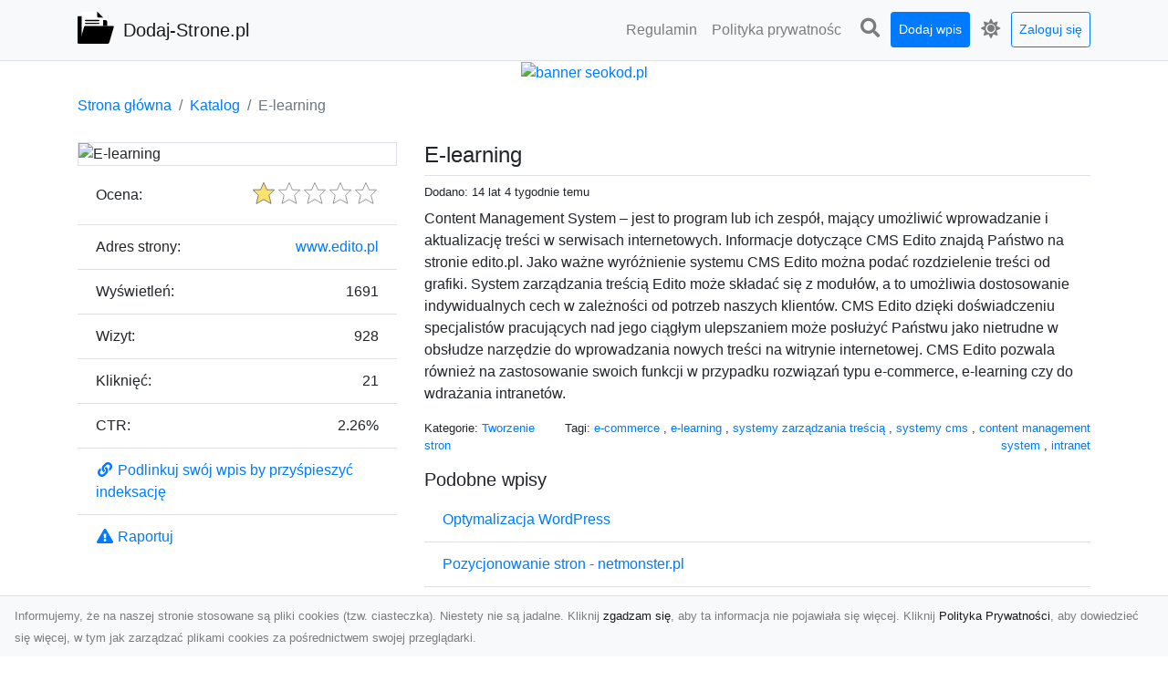

--- FILE ---
content_type: text/html; charset=UTF-8
request_url: https://dodaj-strone.pl/dirs/e-learning
body_size: 7113
content:
<!DOCTYPE html><html lang="pl"><head> <title>E-learning - Dodaj-Strone.pl - moderowany katalog stron</title> <meta charset="utf-8"> <meta name="viewport" content="width=device-width, initial-scale=1, shrink-to-fit=no"> <meta name="description" content="Content Management System – jest to program lub ich zespół, mający umożliwić wprowadzanie i aktualizację treści w serwisach internetowych. Informacje dotyczące CMS Edito znajdą Państwo na stronie edito.pl. Jako ważne wyróżnienie systemu CMS Edito można podać rozdzielenie treści od grafiki. System zarządzania treścią Edito może składać się z modułów, a to umożliwia dostosowanie indywidualnych cech w zależności od potrzeb naszych klientów. CMS Edito dzięki doświadczeniu specjalistów pracujących na. Dodaj-Strone.pl to moderowany katalog stron. Dodaj swoją stronę do naszego spisu i zwiększ jej zasięg w Internecie. Zapraszamy do skorzystania z naszych usług!"> <meta name="keywords" content="e-commerce, e-learning, systemy zarządzania treścią, systemy cms, content management system, intranet"> <meta name="robots" content="index"> <meta name="robots" content="follow"> <meta property="og:title" content="E-learning"> <meta property="og:description" content="Content Management System – jest to program lub ich zespół, mający umożliwić wprowadzanie i aktualizację treści w serwisach internetowych. Informacje dotyczące CMS Edito znajdą Państwo na stronie edito.pl. Jako ważne wyróżnienie systemu CMS Edito można podać rozdzielenie treści od grafiki. System zarządzania treścią Edito może składać się z modułów, a to umożliwia dostosowanie indywidualnych cech w zależności od potrzeb naszych klientów. CMS Edito dzięki doświadczeniu specjalistów pracujących na"> <meta property="og:type" content=""> <meta property="og:image" content="https://api.pagepeeker.com/v2/thumbs.php?size=x&amp;url=http://www.edito.pl"> <meta property="og:url" content="https://dodaj-strone.pl/dirs/e-learning"> <meta name="csrf-token" content="1c6c7tKDXQNc3ff5N1UvAp7Ddq5qOHYQ0QCYfmgI"> <link rel="canonical" href="https://dodaj-strone.pl/dirs/e-learning"> <link rel="apple-touch-icon" sizes="180x180" href="https://dodaj-strone.pl/images/vendor/idir/icons/apple-touch-icon.png"> <link rel="icon" type="image/png" sizes="32x32" href="https://dodaj-strone.pl/images/vendor/idir/icons/favicon-32x32.png"> <link rel="icon" type="image/png" sizes="192x192" href="https://dodaj-strone.pl/images/vendor/idir/icons/android-chrome-192x192.png"> <link rel="icon" type="image/png" sizes="16x16" href="https://dodaj-strone.pl/images/vendor/idir/icons/favicon-16x16.png"> <link rel="manifest" href="https://dodaj-strone.pl/images/vendor/idir/icons/site.webmanifest"> <link rel="mask-icon" href="https://dodaj-strone.pl/images/vendor/idir/icons/safari-pinned-tab.svg" color="#5bbad5"> <link rel="shortcut icon" href="https://dodaj-strone.pl/images/vendor/idir/icons/favicon.ico"> <meta name="msapplication-TileColor" content="#2d89ef"> <meta name="msapplication-config" content="https://dodaj-strone.pl/images/vendor/idir/icons/browserconfig.xml"> <meta name="theme-color" content="#ffffff"> <link href="https://dodaj-strone.pl/css/vendor/idir/vendor/vendor.css?id=49a497a83d78cfce5d13057c5a7b736b" rel="stylesheet"> <link href="https://dodaj-strone.pl/css/vendor/idir/web/web.css?id=fd3378601c4c6ba261e4b91c8f44460f" rel="stylesheet"> <link href="https://dodaj-strone.pl/css/custom/web/web.css" rel="stylesheet"> <script src="https://dodaj-strone.pl/js/vendor/idir/vendor/vendor.js?id=bc1ef286562eff417d07ec0be502a77b" defer></script> <script src="https://dodaj-strone.pl/js/vendor/idir/web/web.js?id=313dd38fa18dd32b4b94e7f4374e014f" defer></script> <script src="https://dodaj-strone.pl/js/custom/web/web.js" defer></script></head><body> <nav class="navbar menu navbar-expand-md navbar-light bg-light fixed-top border-bottom"> <div class="container"> <div class="d-flex flex-grow-1 navbar-search pr-3 pr-md-0"> <div id="navbar-logo" class="flex-grow-1 mr-2"> <a href="/" class="navbar-brand" title="Dodaj-Strone.pl - moderowany katalog stron"> <img src="https://dodaj-strone.pl/images/vendor/idir/logo.svg" class="pb-1 logo" alt="Dodaj-Strone.pl" title="Dodaj-Strone.pl - moderowany katalog stron" > <span class="pl-1 d-none d-lg-inline"> Dodaj-Strone.pl </span> </a></div> <form id="search-form" method="GET" action="https://dodaj-strone.pl/search" class="my-auto w-100 hide search" > <div class="input-group"> <input id="typeahead" data-route="https://dodaj-strone.pl/api/tags/index" type="text" name="search" class="form-control border-right-0" placeholder="Szukaj... [min 3 znaki]" value="" autocomplete="off" > <select class="custom-select" name="source"> <option value="post" > blog </option> <option value="dir" selected> katalog </option> </select> <span class="input-group-append"> <button class="btn btn-outline-secondary border border-left-0" type="submit" disabled > <i class="fa fa-search"></i> </button> </span> </div> </form> <div class="my-auto"> <ul class="navbar-nav"> <li class="nav-item d-sm-inline d-md-none ml-2"> <a href="#" class="nav-link search-toggler" style="margin-top:2px;" role="button"> <i class="fa fa-lg fa-search"></i></a> </li> </ul> </div> <a href="#" id="navbar-toggle" class="my-auto navbar-toggler" role="button"> <span class="navbar-toggler-icon"></span></a> </div> <div class="navbar-collapse scroll collapse flex-grow-0 justify-content-end"> <ul id="pages-toggle" class="navbar-nav pr-3 pr-md-1"> <li class="nav-item dropdown "> <a href="https://dodaj-strone.pl/pages/regulamin" title="Regulamin" class="nav-link " > <span class="d-md-inline d-none">Regulamin</span> <span class="d-md-none d-inline">Regulamin</span> </a> </li> <li class="nav-item dropdown "> <a href="https://dodaj-strone.pl/pages/polityka-prywatnosci" title="Polityka prywatności" class="nav-link " > <span class="d-md-inline d-none">Polityka prywatnośc</span> <span class="d-md-none d-inline">Polityka prywatności</span> </a> </li> </ul> <ul class="navbar-nav pr-3 pr-md-0"> <li class="nav-item d-none d-md-inline mr-1"> <a href="#" class="nav-link search-toggler" style="margin-top:2px;" role="button"> <i class="fa fa-lg fa-search"></i></a> </li> <li class="nav-item mr-sm-0 mr-md-1 my-2 my-md-0"> <a class="nav-link btn btn-sm btn-primary text-white" href="https://dodaj-strone.pl/dirs/create/1" role="button" > Dodaj wpis </a> </li> <li class="nav-item dropdown"> <a class="nav-link text-nowrap" href="#" role="button" id="dropdown-multi-theme" data-toggle="dropdown" aria-haspopup="true" aria-expanded="false"> <span class="fas fa-lg fa-icore-light"></span> <span class="d-inline d-md-none">Jasny</span></a><div class="dropdown-menu dropdown-menu-right" id="dropdown-multi-theme-toggle" aria-labelledby="dropdown-multi-theme"> <h6 class="dropdown-header"> Zmień motyw: </h6> <a class="dropdown-item active" data-theme="light" href="#light" title="Jasny" > <span class="fas fa-icore-light"></span> <span>Jasny</span> </a> <a class="dropdown-item " data-theme="dark" href="#dark" title="Ciemny" > <span class="fas fa-icore-dark"></span> <span>Ciemny</span> </a> </div> </li> <li class="nav-item dropdown "> <a class="nav-link btn btn-sm btn-outline-primary text-nowrap text-center text-primary ml-md-1" href="https://dodaj-strone.pl/login" role="button" title="Zaloguj się" > Zaloguj się </a> </li> </ul> </div> </div></nav><div class="menu-height"></div> <div class="content"> <center><a href="https://seokod.pl" rel="nofallow" target="_blank" title="Dodaj stronę do 50 katalogów stron www"><img src="https://seokod.pl/b/black.webp" alt="banner seokod.pl"></a></center> <div class="container"> <nav aria-label="breadcrumb"> <ol class="breadcrumb bg-white px-0"> <li class="breadcrumb-item"> <a href="https://dodaj-strone.pl" title="Strona główna" > Strona główna </a> </li> <li class="breadcrumb-item"> <a href="https://dodaj-strone.pl/dirs/index" title="Katalog" > Katalog </a></li><li class="breadcrumb-item active" aria-current="page"> E-learning</li> </ol> </nav></div> <div class="container"> <div class="row"> <div class="col-md-8 order-2"> <div class="mb-5"> <div class="d-flex border-bottom mb-2 justify-content-between"> <h1 class="h4"> E-learning </h1> </div> <div class="d-flex mb-2"> <small class="mr-auto"> Dodano: 14 lat 4 tygodnie temu </small> </div> <div class="mb-3"> Content Management System – jest to program lub ich zespół, mający umożliwić wprowadzanie i aktualizację treści w serwisach internetowych. Informacje dotyczące CMS Edito znajdą Państwo na stronie edito.pl. Jako ważne wyróżnienie systemu CMS Edito można podać rozdzielenie treści od grafiki. System zarządzania treścią Edito może składać się z modułów, a to umożliwia dostosowanie indywidualnych cech w zależności od potrzeb naszych klientów. CMS Edito dzięki doświadczeniu specjalistów pracujących nad jego ciągłym ulepszaniem może posłużyć Państwu jako nietrudne w obsłudze narzędzie do wprowadzania nowych treści na witrynie internetowej. CMS Edito pozwala również na zastosowanie swoich funkcji w przypadku rozwiązań typu e-commerce, e-learning czy do wdrażania intranetów. </div> <div class="d-flex mb-3"> <small class="mr-auto"> Kategorie: <a href="https://dodaj-strone.pl/categories/tworzenie-stron/dirs" title="Tworzenie stron" > Tworzenie stron </a> </small> <small class="ml-auto text-right"> Tagi: <a href="https://dodaj-strone.pl/tags/e-commerce/dirs" title="e-commerce" > e-commerce </a>, <a href="https://dodaj-strone.pl/tags/e-learning/dirs" title="e-learning" > e-learning </a>, <a href="https://dodaj-strone.pl/tags/systemy-zarzadzania-trescia/dirs" title="systemy zarządzania treścią" > systemy zarządzania treścią </a>, <a href="https://dodaj-strone.pl/tags/systemy-cms/dirs" title="systemy cms" > systemy cms </a>, <a href="https://dodaj-strone.pl/tags/content-management-system/dirs" title="content management system" > content management system </a>, <a href="https://dodaj-strone.pl/tags/intranet/dirs" title="intranet" > intranet </a> </small> </div> <h3 class="h5"> Podobne wpisy </h3> <ul class="list-group list-group-flush mb-3"> <li class="list-group-item"> <a href="https://dodaj-strone.pl/dirs/optymalizacja-wordpress" title="Optymalizacja WordPress" > Optymalizacja WordPress </a> </li> <li class="list-group-item"> <a href="https://dodaj-strone.pl/dirs/pozycjonowanie-stron-netmonster-pl" title="Pozycjonowanie stron - netmonster.pl" > Pozycjonowanie stron - netmonster.pl </a> </li> <li class="list-group-item"> <a href="https://dodaj-strone.pl/dirs/tworzenie-stron-www-poznan-artso-pl" title="Tworzenie stron www poznań - artso.pl" > Tworzenie stron www poznań - artso.pl </a> </li> <li class="list-group-item"> <a href="https://dodaj-strone.pl/dirs/strony-www-studioh-pl" title="Strony www - studioh.pl" > Strony www - studioh.pl </a> </li> <li class="list-group-item"> <a href="https://dodaj-strone.pl/dirs/artscape" title="Artscape" > Artscape </a> </li> </ul> <h3 class="h5 border-bottom pb-2" id="comments"> Komentarze </h3> <div id="filter-content"> <div id="comment"> <a href="https://dodaj-strone.pl/login" title="Zaloguj się, by skomentować" > Zaloguj się, by skomentować </a> </div> </div> </div> </div> <div class="col-md-4 order-1"> <div> <img src="https://api.pagepeeker.com/v2/thumbs.php?size=x&amp;url=http://www.edito.pl" class="img-fluid border mx-auto d-block" alt="E-learning" > </div> <div class="list-group list-group-flush mb-3"> <div class="list-group-item"> <label for="star-rating" class="float-left mt-2 mr-2"> Ocena: </label> <input id="star-rating" name="star-rating" data-route="https://dodaj-strone.pl/ratings/dir/97/rate" value="1.00" data-stars="5" data-step="1" data-size="sm" data-container-class="float-right ml-auto" data-display-only="true" class="rating-loading d-none" data-language="pl" > </div> <div class="list-group-item"> <div class="float-left mr-2"> Adres strony: </div> <div class="float-right"> <a rel="noopener" target="_blank" title="E-learning" class="click-stat" data-route="https://dodaj-strone.pl/stats/click/dir/e-learning" href="http://www.edito.pl">www.edito.pl</a> </div> </div> <div class="list-group-item"> <div class="float-left mr-2"> Wyświetleń: </div> <div class="float-right"> 1691 </div> </div> <div class="list-group-item"> <div class="float-left mr-2"> Wizyt: </div> <div class="float-right"> 928 </div> </div> <div class="list-group-item"> <div class="float-left mr-2"> Kliknięć: </div> <div class="float-right"> 21 </div> </div> <div class="list-group-item"> <div class="float-left mr-2"> CTR: </div> <div class="float-right"> 2.26% </div> </div> <div class="list-group-item"> <a href="#" data-toggle="modal" data-target="#link-modal" title="Podlinkuj swój wpis by przyśpieszyć indeksację" > <i class="fas fa-fw fa-link"></i> <span>Podlinkuj swój wpis by przyśpieszyć indeksację</span> </a> </div> <div class="list-group-item"> <a href="#" data-route="https://dodaj-strone.pl/reports/dir/97/create" title="Raportuj" data-toggle="modal" data-target="#create-report-modal" class="createReport" > <i class="fas fa-fw fa-exclamation-triangle"></i> <span>Raportuj</span> </a> </div> </div> </div> </div></div> <div class="modal fade" id="link-modal" tabindex="-1" role="dialog" aria-labelledby="link-modal-title" aria-hidden="true" data-focus="false" > <div class="modal-dialog modal-dialog-scrollable modal-dialog-centered " role="document" > <div class="modal-content"> <div class="modal-header"> <h5 class="modal-title" id="link-modal-title"> <i class="fas fa-link"></i><span> Podlinkuj swój wpis by przyśpieszyć indeksację</span> </h5> <button type="button" class="close" data-dismiss="modal" aria-label="Close" > <span aria-hidden="true">&times;</span> </button> </div> <div class="modal-body"> <div class="form-group clipboard position-relative" data-lang="pl"> <textarea class="form-control" name="dir" rows="5" readonly>&lt;a href=&quot;https://dodaj-strone.pl/dirs/e-learning&quot; title=&quot;E-learning&quot;&gt;E-learning&lt;/a&gt;</textarea></div> </div> <div class="modal-footer"> </div> </div> </div> </div> <div class="modal fade" id="create-report-modal" tabindex="-1" role="dialog" aria-labelledby="create-report-modal-title" aria-hidden="true" data-focus="false" > <div class="modal-dialog modal-dialog-scrollable modal-dialog-centered " role="document" > <div class="modal-content"> <div class="modal-header"> <h5 class="modal-title" id="create-report-modal-title"> <i class="fas fa-exclamation-triangle"></i><span> Raportuj</span> </h5> <button type="button" class="close" data-dismiss="modal" aria-label="Close" > <span aria-hidden="true">&times;</span> </button> </div> <div class="modal-body"> </div> <div class="modal-footer"> </div> </div> </div> </div> </div> <footer class="page-footer font-small pt-4"> <div class="container text-center text-md-left"> <h3 class="h5 pb-2 mb-3"> Ostatnie posty</h3><div class="row"> <div class="col-xl-3 col-md-6 col-12 mb-4"> <div class="card h-100"> <div> <img data-src="https://dodaj-strone.pl/storage/drontarnow_pl.png" class="lazy img-fluid mx-auto d-block" alt="Zdjęcia z drona Tarnów – nowa jakość w prezentacji projektów" > </div> <div class="card-body"> <h3 class="h5 card-title"> <a href="https://dodaj-strone.pl/posts/zdjecia-z-drona-tarnow-nowa-jakosc-w-prezentacji-projektow" title="Zdjęcia z drona Tarnów – nowa jakość w prezentacji projektów" > Zdjęcia z drona Tarnów – nowa jakość w prezentacji projektów </a> </h3> <p class="card-text text-break" style="word-break:break-word"> W dobie cyfrowego świata wizualne materiały odgrywają kluczową rolę w promocji i dokumentacji. Fir... </p> </div> </div> </div> <div class="col-xl-3 col-md-6 col-12 mb-4"> <div class="card h-100"> <div> <img data-src="https://dodaj-strone.pl/storage/MA-TRANS-USLUGI.png" class="lazy img-fluid mx-auto d-block" alt="Rozbiórki Budynków w Radomiu – Profesjonalne Usługi od MA-TRANS" > </div> <div class="card-body"> <h3 class="h5 card-title"> <a href="https://dodaj-strone.pl/posts/rozbiorki-budynkow-w-radomiu-profesjonalne-uslugi-od-ma-trans" title="Rozbiórki Budynków w Radomiu – Profesjonalne Usługi od MA-TRANS" > Rozbiórki Budynków w Radomiu – Profesjonalne Usługi od MA-TRANS </a> </h3> <p class="card-text text-break" style="word-break:break-word"> Kompleksowe Rozbiórki Budynków w Radomiu Firma MA-TRANS z Radomia specjalizuje się w profesjonaln... </p> </div> </div> </div> <div class="col-xl-3 col-md-6 col-12 mb-4"> <div class="card h-100"> <div> <img data-src="https://dodaj-strone.pl/storage/xmar.png" class="lazy img-fluid mx-auto d-block" alt="Pomoc Drogowa w Radomiu – Dlaczego Warto Mieć Numer Do Zaufanej Firmy?" > </div> <div class="card-body"> <h3 class="h5 card-title"> <a href="https://dodaj-strone.pl/posts/pomoc-drogowa-w-radomiu-dlaczego-warto-miec-numer-do-zaufanej-firmy" title="Pomoc Drogowa w Radomiu – Dlaczego Warto Mieć Numer Do Zaufanej Firmy?" > Pomoc Drogowa w Radomiu – Dlaczego Warto Mieć Numer Do Zaufanej Firmy? </a> </h3> <p class="card-text text-break" style="word-break:break-word"> Awaria na Drodze w Radomiu? Sprawdź, Jak Skorzystać z Profesjonalnej Pomocy Drogowej Każdy kierow... </p> </div> </div> </div> <div class="col-xl-3 col-md-6 col-12 mb-4"> <div class="card h-100"> <div> <img data-src="https://dodaj-strone.pl/storage/fototap.png" class="lazy img-fluid mx-auto d-block" alt="Fiolet kolorem sezonu, wykorzystaj go w swoich wnętrzach!" > </div> <div class="card-body"> <h3 class="h5 card-title"> <a href="https://dodaj-strone.pl/posts/fiolet-kolorem-sezonu-wykorzystaj-go-w-swoich-wnetrzach" title="Fiolet kolorem sezonu, wykorzystaj go w swoich wnętrzach!" > Fiolet kolorem sezonu, wykorzystaj go w swoich wnętrzach! </a> </h3> <p class="card-text text-break" style="word-break:break-word"> Ostatnimi czasy fiolet (a szczególnie jego odcień ultraviolet) to barwa rozchwytywana. Spotykamy ... </p> </div> </div> </div> </div> <div class="row "> <div class="col-md mx-auto"> <h5 class="mt-3 mb-4"> Dodaj-Strone.pl - moderowany katalog stron </h5> <p>Dodaj-Strone.pl to moderowany katalog stron. Dodaj swoją stronę do naszego spisu i zwiększ jej zasięg w Internecie. Zapraszamy do skorzystania z naszych usług!</p> </div> <hr class="clearfix w-100 d-md-none"> <div class="col-md mx-auto"> <h5 class="mt-3 mb-4"> Subskrybuj newsletter </h5> <div class="mb-3"> <form data-route="https://dodaj-strone.pl/newsletters"> <div class="form-group input-group m-0 p-0"> <input type="text" name="email" class="form-control" placeholder="Wpisz adres email" aria-label="Wpisz adres email" > <div class="input-group-append"> <button class="btn btn-primary store-newsletter" type="button"> Zapisz </button> </div> </div> <div class="form-group mt-2"> <div class="custom-control custom-switch"> <input type="checkbox" class="custom-control-input" id="marketing_agreement" name="marketing_agreement" value="1" > <label class="custom-control-label text-left" for="marketing_agreement"> <small>Wyrażam zgodę na przetwarzanie przez WXQ moich danych osobowych w postaci adresu poczty elektronicznej w celu przesyłania mi informacji marketingowych za pomocą środków komunikacji elektronicznej</small> </label> </div> </div> </form> </div> </div> <hr class="clearfix w-100 d-md-none"> </div> <div class="row"> <div class="col-lg-9 col-12"> <h5 class="mt-3 mb-2"> Zobacz również: </h5> </div> <div class="col-3 d-none d-lg-block"> <h5 class="mt-3 mb-2"> Statystyki: </h5> </div> </div> <div class="row justify-content-end"> <div class="col-lg-3 col-sm-6"> <div class="list-group list-group-flush mb-3"> <div class="list-group-item"> <a href="https://dodaj-strone.pl/pages/regulamin" title="Regulamin" class="" > <span></span> <span>Regulamin</span> </a> </div> </div> </div> <div class="col-lg-3 col-sm-6"> <div class="list-group list-group-flush mb-3"> <div class="list-group-item"> <a href="https://dodaj-strone.pl/pages/polityka-prywatnosci" title="Polityka prywatności" class="" > <span></span> <span>Polityka prywatności</span> </a> </div> </div> </div> <div class="col-lg-3 col-sm-6"> <ul class="list-group list-group-flush"> <li class="list-group-item"> <a href="https://dodaj-strone.pl/dirs/index" title="Katalog" class="" > Katalog </a> </li> <li class="list-group-item"> <a href="https://dodaj-strone.pl/posts/index" title="Blog" class="" > Blog </a> </li> <li class="list-group-item"> <a href="https://dodaj-strone.pl/contact" title="Kontakt" class="" > Kontakt </a> </li> <li class="list-group-item"> <a href="https://dodaj-strone.pl/friends" title="Przyjaciele" class="" > Przyjaciele </a> </li> </ul> </div> <div class="col-lg-3 col-sm-6"> <h5 class="mt-4 mt-sm-0 mb-2 d-lg-none"> Statystyki: </h5> <div class="list-group list-group-flush text-left"> <div class="list-group-item d-flex justify-content-between"> <div> Kategorie: </div> <div class="text-right"> 424 </div> </div> <div class="list-group-item"> <div> Wpisy: </div> <div class="d-flex justify-content-between"> <div> - aktywne: </div> <div class="text-right"> 3589 </div> </div> <div class="d-flex justify-content-between"> <div> - oczekujące: </div> <div class="text-right"> 1 </div> </div> </div> <div class="list-group-item d-flex justify-content-between"> <div> Komentarze: </div> <div class="text-right"> 0 </div> </div> <div class="list-group-item d-flex justify-content-between"> <div> Ostatnia aktywność: </div> <div class="text-right"> 11 godzin temu </div> </div> </div> </div> </div> <hr> <div class="d-flex justify-content-center"> <div class="footer-copyright text-center py-3"> <small> 2019-2026 Copyright © <a href="https://intelekt.net.pl/idir">iDir v11.0.5</a> by Mariusz Wysokiński </small> </div> </div> </div></footer> <div id="policy"> <div class="policy-height"></div> <nav class="navbar policy fixed-bottom navbar-light bg-light border-top"> <div class="navbar-text py-0"> <small> Informujemy, że na naszej stronie stosowane są pliki cookies (tzw. ciasteczka). Niestety nie są jadalne. Kliknij <a href="#" id="agree">zgadzam się</a>, aby ta informacja nie pojawiała się więcej. Kliknij <a href="https://dodaj-strone.pl/pages/polityka-prywatnosci" target="_blank" rel="noopener" title="Polityka Prywatności">Polityka Prywatności</a>, aby dowiedzieć się więcej, w tym jak zarządzać plikami cookies za pośrednictwem swojej przeglądarki. </small> </div> </nav></div> <a class="scroll-to-top rounded" href="#page-top"> <i class="fas fa-angle-up"></i> </a> <script src="https://www.google.com/recaptcha/api.js?render=explicit" defer></script><script src="https://dodaj-strone.pl/js/vendor/icore/web/recaptcha_invisible.js" defer></script> <script src="https://dodaj-strone.pl/js/vendor/idir/web/scripts.js?id=a4d0a4787bc6041c6ea20568070f5c8f" defer></script> <script src="https://dodaj-strone.pl/js/custom/web/scripts.js" defer></script></body></html>